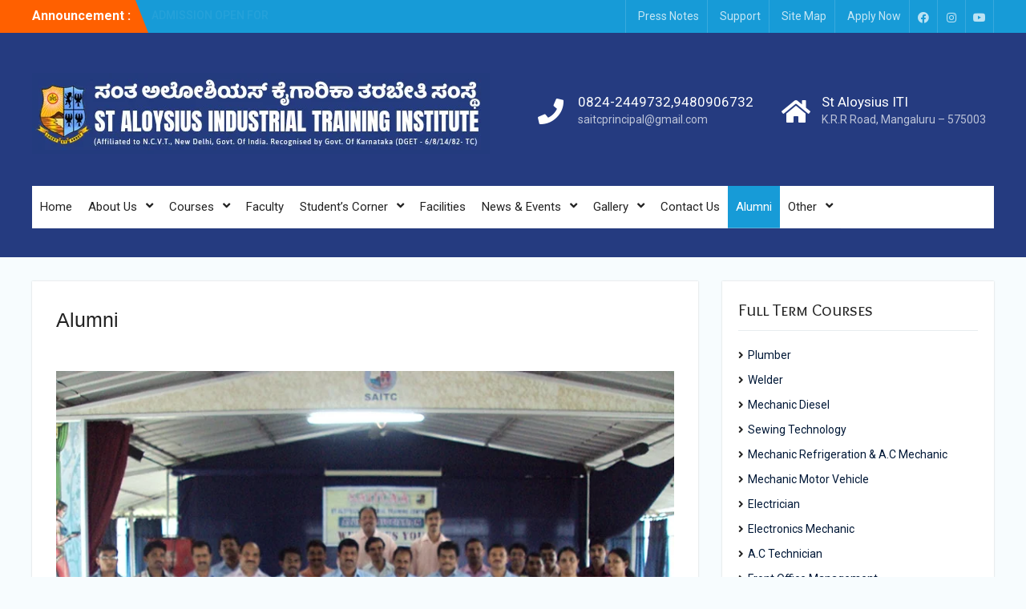

--- FILE ---
content_type: text/html; charset=UTF-8
request_url: https://staloysiusiti.org/alumni/
body_size: 20848
content:
<!DOCTYPE html> <html lang="en-US"><head>
	    <meta charset="UTF-8">
    <meta name="viewport" content="width=device-width, initial-scale=1">
    <link rel="profile" href="http://gmpg.org/xfn/11">
    <link rel="pingback" href="https://staloysiusiti.org/xmlrpc.php">
    
<meta name='robots' content='index, follow, max-image-preview:large, max-snippet:-1, max-video-preview:-1' />

	<!-- This site is optimized with the Yoast SEO plugin v21.4 - https://yoast.com/wordpress/plugins/seo/ -->
	<title>Alumni &#187;</title>
	<link rel="canonical" href="https://staloysiusiti.org/alumni/" />
	<meta property="og:locale" content="en_US" />
	<meta property="og:type" content="article" />
	<meta property="og:title" content="Alumni &#187;" />
	<meta property="og:url" content="https://staloysiusiti.org/alumni/" />
	<meta property="article:publisher" content="https://www.facebook.com/staloysiusiti/" />
	<meta property="article:modified_time" content="2022-03-30T08:15:08+00:00" />
	<meta property="og:image" content="https://staloysiusiti.org/wp-content/uploads/2022/03/library.jpg" />
	<meta property="og:image:width" content="1350" />
	<meta property="og:image:height" content="590" />
	<meta property="og:image:type" content="image/jpeg" />
	<meta name="twitter:card" content="summary_large_image" />
	<script type="application/ld+json" class="yoast-schema-graph">{"@context":"https://schema.org","@graph":[{"@type":"WebPage","@id":"https://staloysiusiti.org/alumni/","url":"https://staloysiusiti.org/alumni/","name":"Alumni &#187;","isPartOf":{"@id":"https://staloysiusiti.org/#website"},"primaryImageOfPage":{"@id":"https://staloysiusiti.org/alumni/#primaryimage"},"image":{"@id":"https://staloysiusiti.org/alumni/#primaryimage"},"thumbnailUrl":"https://staloysiusiti.org/wp-content/uploads/2022/03/library.jpg","datePublished":"2017-08-07T12:16:01+00:00","dateModified":"2022-03-30T08:15:08+00:00","breadcrumb":{"@id":"https://staloysiusiti.org/alumni/#breadcrumb"},"inLanguage":"en-US","potentialAction":[{"@type":"ReadAction","target":["https://staloysiusiti.org/alumni/"]}]},{"@type":"ImageObject","inLanguage":"en-US","@id":"https://staloysiusiti.org/alumni/#primaryimage","url":"https://staloysiusiti.org/wp-content/uploads/2022/03/library.jpg","contentUrl":"https://staloysiusiti.org/wp-content/uploads/2022/03/library.jpg","width":1350,"height":590},{"@type":"BreadcrumbList","@id":"https://staloysiusiti.org/alumni/#breadcrumb","itemListElement":[{"@type":"ListItem","position":1,"name":"Home","item":"https://staloysiusiti.org/"},{"@type":"ListItem","position":2,"name":"Alumni"}]},{"@type":"WebSite","@id":"https://staloysiusiti.org/#website","url":"https://staloysiusiti.org/","name":"","description":"","publisher":{"@id":"https://staloysiusiti.org/#organization"},"potentialAction":[{"@type":"SearchAction","target":{"@type":"EntryPoint","urlTemplate":"https://staloysiusiti.org/?s={search_term_string}"},"query-input":"required name=search_term_string"}],"inLanguage":"en-US"},{"@type":"Organization","@id":"https://staloysiusiti.org/#organization","name":"Aloysius ITI","url":"https://staloysiusiti.org/","logo":{"@type":"ImageObject","inLanguage":"en-US","@id":"https://staloysiusiti.org/#/schema/logo/image/","url":"http://staloysiusiti.org/wp-content/uploads/2017/08/Untitled-2-copy.png","contentUrl":"http://staloysiusiti.org/wp-content/uploads/2017/08/Untitled-2-copy.png","width":111,"height":91,"caption":"Aloysius ITI"},"image":{"@id":"https://staloysiusiti.org/#/schema/logo/image/"},"sameAs":["https://www.facebook.com/staloysiusiti/","https://www.instagram.com/aloysiusiti/"]}]}</script>
	<!-- / Yoast SEO plugin. -->


<link rel='dns-prefetch' href='//static.addtoany.com' />
<link rel='dns-prefetch' href='//fonts.googleapis.com' />
<link rel='dns-prefetch' href='//use.fontawesome.com' />
<link rel="alternate" type="application/rss+xml" title=" &raquo; Feed" href="https://staloysiusiti.org/feed/" />
<link rel="alternate" type="application/rss+xml" title=" &raquo; Comments Feed" href="https://staloysiusiti.org/comments/feed/" />
<script type="text/javascript">
window._wpemojiSettings = {"baseUrl":"https:\/\/s.w.org\/images\/core\/emoji\/14.0.0\/72x72\/","ext":".png","svgUrl":"https:\/\/s.w.org\/images\/core\/emoji\/14.0.0\/svg\/","svgExt":".svg","source":{"concatemoji":"https:\/\/staloysiusiti.org\/wp-includes\/js\/wp-emoji-release.min.js?ver=6.2.8"}};
/*! This file is auto-generated */
!function(e,a,t){var n,r,o,i=a.createElement("canvas"),p=i.getContext&&i.getContext("2d");function s(e,t){p.clearRect(0,0,i.width,i.height),p.fillText(e,0,0);e=i.toDataURL();return p.clearRect(0,0,i.width,i.height),p.fillText(t,0,0),e===i.toDataURL()}function c(e){var t=a.createElement("script");t.src=e,t.defer=t.type="text/javascript",a.getElementsByTagName("head")[0].appendChild(t)}for(o=Array("flag","emoji"),t.supports={everything:!0,everythingExceptFlag:!0},r=0;r<o.length;r++)t.supports[o[r]]=function(e){if(p&&p.fillText)switch(p.textBaseline="top",p.font="600 32px Arial",e){case"flag":return s("\ud83c\udff3\ufe0f\u200d\u26a7\ufe0f","\ud83c\udff3\ufe0f\u200b\u26a7\ufe0f")?!1:!s("\ud83c\uddfa\ud83c\uddf3","\ud83c\uddfa\u200b\ud83c\uddf3")&&!s("\ud83c\udff4\udb40\udc67\udb40\udc62\udb40\udc65\udb40\udc6e\udb40\udc67\udb40\udc7f","\ud83c\udff4\u200b\udb40\udc67\u200b\udb40\udc62\u200b\udb40\udc65\u200b\udb40\udc6e\u200b\udb40\udc67\u200b\udb40\udc7f");case"emoji":return!s("\ud83e\udef1\ud83c\udffb\u200d\ud83e\udef2\ud83c\udfff","\ud83e\udef1\ud83c\udffb\u200b\ud83e\udef2\ud83c\udfff")}return!1}(o[r]),t.supports.everything=t.supports.everything&&t.supports[o[r]],"flag"!==o[r]&&(t.supports.everythingExceptFlag=t.supports.everythingExceptFlag&&t.supports[o[r]]);t.supports.everythingExceptFlag=t.supports.everythingExceptFlag&&!t.supports.flag,t.DOMReady=!1,t.readyCallback=function(){t.DOMReady=!0},t.supports.everything||(n=function(){t.readyCallback()},a.addEventListener?(a.addEventListener("DOMContentLoaded",n,!1),e.addEventListener("load",n,!1)):(e.attachEvent("onload",n),a.attachEvent("onreadystatechange",function(){"complete"===a.readyState&&t.readyCallback()})),(e=t.source||{}).concatemoji?c(e.concatemoji):e.wpemoji&&e.twemoji&&(c(e.twemoji),c(e.wpemoji)))}(window,document,window._wpemojiSettings);
</script>
<style type="text/css">
img.wp-smiley,
img.emoji {
	display: inline !important;
	border: none !important;
	box-shadow: none !important;
	height: 1em !important;
	width: 1em !important;
	margin: 0 0.07em !important;
	vertical-align: -0.1em !important;
	background: none !important;
	padding: 0 !important;
}
</style>
	<link rel='stylesheet' id='pt-cv-public-style-css' href='https://staloysiusiti.org/wp-content/plugins/content-views-query-and-display-post-page/public/assets/css/cv.css?ver=2.5.0.1' type='text/css' media='all' />
<link rel='stylesheet' id='wp-block-library-css' href='https://staloysiusiti.org/wp-includes/css/dist/block-library/style.min.css?ver=6.2.8' type='text/css' media='all' />
<style id='wp-block-library-theme-inline-css' type='text/css'>
.wp-block-audio figcaption{color:#555;font-size:13px;text-align:center}.is-dark-theme .wp-block-audio figcaption{color:hsla(0,0%,100%,.65)}.wp-block-audio{margin:0 0 1em}.wp-block-code{border:1px solid #ccc;border-radius:4px;font-family:Menlo,Consolas,monaco,monospace;padding:.8em 1em}.wp-block-embed figcaption{color:#555;font-size:13px;text-align:center}.is-dark-theme .wp-block-embed figcaption{color:hsla(0,0%,100%,.65)}.wp-block-embed{margin:0 0 1em}.blocks-gallery-caption{color:#555;font-size:13px;text-align:center}.is-dark-theme .blocks-gallery-caption{color:hsla(0,0%,100%,.65)}.wp-block-image figcaption{color:#555;font-size:13px;text-align:center}.is-dark-theme .wp-block-image figcaption{color:hsla(0,0%,100%,.65)}.wp-block-image{margin:0 0 1em}.wp-block-pullquote{border-bottom:4px solid;border-top:4px solid;color:currentColor;margin-bottom:1.75em}.wp-block-pullquote cite,.wp-block-pullquote footer,.wp-block-pullquote__citation{color:currentColor;font-size:.8125em;font-style:normal;text-transform:uppercase}.wp-block-quote{border-left:.25em solid;margin:0 0 1.75em;padding-left:1em}.wp-block-quote cite,.wp-block-quote footer{color:currentColor;font-size:.8125em;font-style:normal;position:relative}.wp-block-quote.has-text-align-right{border-left:none;border-right:.25em solid;padding-left:0;padding-right:1em}.wp-block-quote.has-text-align-center{border:none;padding-left:0}.wp-block-quote.is-large,.wp-block-quote.is-style-large,.wp-block-quote.is-style-plain{border:none}.wp-block-search .wp-block-search__label{font-weight:700}.wp-block-search__button{border:1px solid #ccc;padding:.375em .625em}:where(.wp-block-group.has-background){padding:1.25em 2.375em}.wp-block-separator.has-css-opacity{opacity:.4}.wp-block-separator{border:none;border-bottom:2px solid;margin-left:auto;margin-right:auto}.wp-block-separator.has-alpha-channel-opacity{opacity:1}.wp-block-separator:not(.is-style-wide):not(.is-style-dots){width:100px}.wp-block-separator.has-background:not(.is-style-dots){border-bottom:none;height:1px}.wp-block-separator.has-background:not(.is-style-wide):not(.is-style-dots){height:2px}.wp-block-table{margin:0 0 1em}.wp-block-table td,.wp-block-table th{word-break:normal}.wp-block-table figcaption{color:#555;font-size:13px;text-align:center}.is-dark-theme .wp-block-table figcaption{color:hsla(0,0%,100%,.65)}.wp-block-video figcaption{color:#555;font-size:13px;text-align:center}.is-dark-theme .wp-block-video figcaption{color:hsla(0,0%,100%,.65)}.wp-block-video{margin:0 0 1em}.wp-block-template-part.has-background{margin-bottom:0;margin-top:0;padding:1.25em 2.375em}
</style>
<link rel='stylesheet' id='classic-theme-styles-css' href='https://staloysiusiti.org/wp-includes/css/classic-themes.min.css?ver=6.2.8' type='text/css' media='all' />
<style id='global-styles-inline-css' type='text/css'>
body{--wp--preset--color--black: #000000;--wp--preset--color--cyan-bluish-gray: #abb8c3;--wp--preset--color--white: #ffffff;--wp--preset--color--pale-pink: #f78da7;--wp--preset--color--vivid-red: #cf2e2e;--wp--preset--color--luminous-vivid-orange: #ff6900;--wp--preset--color--luminous-vivid-amber: #fcb900;--wp--preset--color--light-green-cyan: #7bdcb5;--wp--preset--color--vivid-green-cyan: #00d084;--wp--preset--color--pale-cyan-blue: #8ed1fc;--wp--preset--color--vivid-cyan-blue: #0693e3;--wp--preset--color--vivid-purple: #9b51e0;--wp--preset--gradient--vivid-cyan-blue-to-vivid-purple: linear-gradient(135deg,rgba(6,147,227,1) 0%,rgb(155,81,224) 100%);--wp--preset--gradient--light-green-cyan-to-vivid-green-cyan: linear-gradient(135deg,rgb(122,220,180) 0%,rgb(0,208,130) 100%);--wp--preset--gradient--luminous-vivid-amber-to-luminous-vivid-orange: linear-gradient(135deg,rgba(252,185,0,1) 0%,rgba(255,105,0,1) 100%);--wp--preset--gradient--luminous-vivid-orange-to-vivid-red: linear-gradient(135deg,rgba(255,105,0,1) 0%,rgb(207,46,46) 100%);--wp--preset--gradient--very-light-gray-to-cyan-bluish-gray: linear-gradient(135deg,rgb(238,238,238) 0%,rgb(169,184,195) 100%);--wp--preset--gradient--cool-to-warm-spectrum: linear-gradient(135deg,rgb(74,234,220) 0%,rgb(151,120,209) 20%,rgb(207,42,186) 40%,rgb(238,44,130) 60%,rgb(251,105,98) 80%,rgb(254,248,76) 100%);--wp--preset--gradient--blush-light-purple: linear-gradient(135deg,rgb(255,206,236) 0%,rgb(152,150,240) 100%);--wp--preset--gradient--blush-bordeaux: linear-gradient(135deg,rgb(254,205,165) 0%,rgb(254,45,45) 50%,rgb(107,0,62) 100%);--wp--preset--gradient--luminous-dusk: linear-gradient(135deg,rgb(255,203,112) 0%,rgb(199,81,192) 50%,rgb(65,88,208) 100%);--wp--preset--gradient--pale-ocean: linear-gradient(135deg,rgb(255,245,203) 0%,rgb(182,227,212) 50%,rgb(51,167,181) 100%);--wp--preset--gradient--electric-grass: linear-gradient(135deg,rgb(202,248,128) 0%,rgb(113,206,126) 100%);--wp--preset--gradient--midnight: linear-gradient(135deg,rgb(2,3,129) 0%,rgb(40,116,252) 100%);--wp--preset--duotone--dark-grayscale: url('#wp-duotone-dark-grayscale');--wp--preset--duotone--grayscale: url('#wp-duotone-grayscale');--wp--preset--duotone--purple-yellow: url('#wp-duotone-purple-yellow');--wp--preset--duotone--blue-red: url('#wp-duotone-blue-red');--wp--preset--duotone--midnight: url('#wp-duotone-midnight');--wp--preset--duotone--magenta-yellow: url('#wp-duotone-magenta-yellow');--wp--preset--duotone--purple-green: url('#wp-duotone-purple-green');--wp--preset--duotone--blue-orange: url('#wp-duotone-blue-orange');--wp--preset--font-size--small: 13px;--wp--preset--font-size--medium: 20px;--wp--preset--font-size--large: 36px;--wp--preset--font-size--x-large: 42px;--wp--preset--spacing--20: 0.44rem;--wp--preset--spacing--30: 0.67rem;--wp--preset--spacing--40: 1rem;--wp--preset--spacing--50: 1.5rem;--wp--preset--spacing--60: 2.25rem;--wp--preset--spacing--70: 3.38rem;--wp--preset--spacing--80: 5.06rem;--wp--preset--shadow--natural: 6px 6px 9px rgba(0, 0, 0, 0.2);--wp--preset--shadow--deep: 12px 12px 50px rgba(0, 0, 0, 0.4);--wp--preset--shadow--sharp: 6px 6px 0px rgba(0, 0, 0, 0.2);--wp--preset--shadow--outlined: 6px 6px 0px -3px rgba(255, 255, 255, 1), 6px 6px rgba(0, 0, 0, 1);--wp--preset--shadow--crisp: 6px 6px 0px rgba(0, 0, 0, 1);}:where(.is-layout-flex){gap: 0.5em;}body .is-layout-flow > .alignleft{float: left;margin-inline-start: 0;margin-inline-end: 2em;}body .is-layout-flow > .alignright{float: right;margin-inline-start: 2em;margin-inline-end: 0;}body .is-layout-flow > .aligncenter{margin-left: auto !important;margin-right: auto !important;}body .is-layout-constrained > .alignleft{float: left;margin-inline-start: 0;margin-inline-end: 2em;}body .is-layout-constrained > .alignright{float: right;margin-inline-start: 2em;margin-inline-end: 0;}body .is-layout-constrained > .aligncenter{margin-left: auto !important;margin-right: auto !important;}body .is-layout-constrained > :where(:not(.alignleft):not(.alignright):not(.alignfull)){max-width: var(--wp--style--global--content-size);margin-left: auto !important;margin-right: auto !important;}body .is-layout-constrained > .alignwide{max-width: var(--wp--style--global--wide-size);}body .is-layout-flex{display: flex;}body .is-layout-flex{flex-wrap: wrap;align-items: center;}body .is-layout-flex > *{margin: 0;}:where(.wp-block-columns.is-layout-flex){gap: 2em;}.has-black-color{color: var(--wp--preset--color--black) !important;}.has-cyan-bluish-gray-color{color: var(--wp--preset--color--cyan-bluish-gray) !important;}.has-white-color{color: var(--wp--preset--color--white) !important;}.has-pale-pink-color{color: var(--wp--preset--color--pale-pink) !important;}.has-vivid-red-color{color: var(--wp--preset--color--vivid-red) !important;}.has-luminous-vivid-orange-color{color: var(--wp--preset--color--luminous-vivid-orange) !important;}.has-luminous-vivid-amber-color{color: var(--wp--preset--color--luminous-vivid-amber) !important;}.has-light-green-cyan-color{color: var(--wp--preset--color--light-green-cyan) !important;}.has-vivid-green-cyan-color{color: var(--wp--preset--color--vivid-green-cyan) !important;}.has-pale-cyan-blue-color{color: var(--wp--preset--color--pale-cyan-blue) !important;}.has-vivid-cyan-blue-color{color: var(--wp--preset--color--vivid-cyan-blue) !important;}.has-vivid-purple-color{color: var(--wp--preset--color--vivid-purple) !important;}.has-black-background-color{background-color: var(--wp--preset--color--black) !important;}.has-cyan-bluish-gray-background-color{background-color: var(--wp--preset--color--cyan-bluish-gray) !important;}.has-white-background-color{background-color: var(--wp--preset--color--white) !important;}.has-pale-pink-background-color{background-color: var(--wp--preset--color--pale-pink) !important;}.has-vivid-red-background-color{background-color: var(--wp--preset--color--vivid-red) !important;}.has-luminous-vivid-orange-background-color{background-color: var(--wp--preset--color--luminous-vivid-orange) !important;}.has-luminous-vivid-amber-background-color{background-color: var(--wp--preset--color--luminous-vivid-amber) !important;}.has-light-green-cyan-background-color{background-color: var(--wp--preset--color--light-green-cyan) !important;}.has-vivid-green-cyan-background-color{background-color: var(--wp--preset--color--vivid-green-cyan) !important;}.has-pale-cyan-blue-background-color{background-color: var(--wp--preset--color--pale-cyan-blue) !important;}.has-vivid-cyan-blue-background-color{background-color: var(--wp--preset--color--vivid-cyan-blue) !important;}.has-vivid-purple-background-color{background-color: var(--wp--preset--color--vivid-purple) !important;}.has-black-border-color{border-color: var(--wp--preset--color--black) !important;}.has-cyan-bluish-gray-border-color{border-color: var(--wp--preset--color--cyan-bluish-gray) !important;}.has-white-border-color{border-color: var(--wp--preset--color--white) !important;}.has-pale-pink-border-color{border-color: var(--wp--preset--color--pale-pink) !important;}.has-vivid-red-border-color{border-color: var(--wp--preset--color--vivid-red) !important;}.has-luminous-vivid-orange-border-color{border-color: var(--wp--preset--color--luminous-vivid-orange) !important;}.has-luminous-vivid-amber-border-color{border-color: var(--wp--preset--color--luminous-vivid-amber) !important;}.has-light-green-cyan-border-color{border-color: var(--wp--preset--color--light-green-cyan) !important;}.has-vivid-green-cyan-border-color{border-color: var(--wp--preset--color--vivid-green-cyan) !important;}.has-pale-cyan-blue-border-color{border-color: var(--wp--preset--color--pale-cyan-blue) !important;}.has-vivid-cyan-blue-border-color{border-color: var(--wp--preset--color--vivid-cyan-blue) !important;}.has-vivid-purple-border-color{border-color: var(--wp--preset--color--vivid-purple) !important;}.has-vivid-cyan-blue-to-vivid-purple-gradient-background{background: var(--wp--preset--gradient--vivid-cyan-blue-to-vivid-purple) !important;}.has-light-green-cyan-to-vivid-green-cyan-gradient-background{background: var(--wp--preset--gradient--light-green-cyan-to-vivid-green-cyan) !important;}.has-luminous-vivid-amber-to-luminous-vivid-orange-gradient-background{background: var(--wp--preset--gradient--luminous-vivid-amber-to-luminous-vivid-orange) !important;}.has-luminous-vivid-orange-to-vivid-red-gradient-background{background: var(--wp--preset--gradient--luminous-vivid-orange-to-vivid-red) !important;}.has-very-light-gray-to-cyan-bluish-gray-gradient-background{background: var(--wp--preset--gradient--very-light-gray-to-cyan-bluish-gray) !important;}.has-cool-to-warm-spectrum-gradient-background{background: var(--wp--preset--gradient--cool-to-warm-spectrum) !important;}.has-blush-light-purple-gradient-background{background: var(--wp--preset--gradient--blush-light-purple) !important;}.has-blush-bordeaux-gradient-background{background: var(--wp--preset--gradient--blush-bordeaux) !important;}.has-luminous-dusk-gradient-background{background: var(--wp--preset--gradient--luminous-dusk) !important;}.has-pale-ocean-gradient-background{background: var(--wp--preset--gradient--pale-ocean) !important;}.has-electric-grass-gradient-background{background: var(--wp--preset--gradient--electric-grass) !important;}.has-midnight-gradient-background{background: var(--wp--preset--gradient--midnight) !important;}.has-small-font-size{font-size: var(--wp--preset--font-size--small) !important;}.has-medium-font-size{font-size: var(--wp--preset--font-size--medium) !important;}.has-large-font-size{font-size: var(--wp--preset--font-size--large) !important;}.has-x-large-font-size{font-size: var(--wp--preset--font-size--x-large) !important;}
.wp-block-navigation a:where(:not(.wp-element-button)){color: inherit;}
:where(.wp-block-columns.is-layout-flex){gap: 2em;}
.wp-block-pullquote{font-size: 1.5em;line-height: 1.6;}
</style>
<link rel='stylesheet' id='contact-form-7-css' href='https://staloysiusiti.org/wp-content/plugins/contact-form-7/includes/css/styles.css?ver=5.7.6' type='text/css' media='all' />
<link rel='stylesheet' id='wp_html5video_css-css' href='https://staloysiusiti.org/wp-content/plugins/html5-videogallery-plus-player/assets/css/video-js.css?ver=2.7' type='text/css' media='all' />
<link rel='stylesheet' id='wp_html5video_colcss-css' href='https://staloysiusiti.org/wp-content/plugins/html5-videogallery-plus-player/assets/css/video-style.css?ver=2.7' type='text/css' media='all' />
<link rel='stylesheet' id='wpos-magnific-popup-style-css' href='https://staloysiusiti.org/wp-content/plugins/html5-videogallery-plus-player/assets/css/magnific-popup.css?ver=2.7' type='text/css' media='all' />
<link rel='stylesheet' id='bwg_fonts-css' href='https://staloysiusiti.org/wp-content/plugins/photo-gallery/css/bwg-fonts/fonts.css?ver=0.0.1' type='text/css' media='all' />
<link rel='stylesheet' id='sumoselect-css' href='https://staloysiusiti.org/wp-content/plugins/photo-gallery/css/sumoselect.min.css?ver=3.4.6' type='text/css' media='all' />
<link rel='stylesheet' id='mCustomScrollbar-css' href='https://staloysiusiti.org/wp-content/plugins/photo-gallery/css/jquery.mCustomScrollbar.min.css?ver=3.1.5' type='text/css' media='all' />
<link rel='stylesheet' id='bwg_googlefonts-css' href='https://fonts.googleapis.com/css?family=Ubuntu&#038;subset=greek,latin,greek-ext,vietnamese,cyrillic-ext,latin-ext,cyrillic' type='text/css' media='all' />
<link rel='stylesheet' id='bwg_frontend-css' href='https://staloysiusiti.org/wp-content/plugins/photo-gallery/css/styles.min.css?ver=1.8.14' type='text/css' media='all' />
<link rel='stylesheet' id='university-hub-font-awesome-css' href='https://staloysiusiti.org/wp-content/themes/university-hub/third-party/font-awesome/css/font-awesome.min.css?ver=4.7.0' type='text/css' media='all' />
<link rel='stylesheet' id='university-hub-google-fonts-css' href='https://fonts.googleapis.com/css?family=Roboto%3A300%2C400%2C500%2C700%2C900%2C300italic%2C400italic%2C500italic%2C700italic%2C900italic&#038;subset=latin%2Clatin-ext' type='text/css' media='all' />
<link rel='stylesheet' id='university-hub-style-css' href='https://staloysiusiti.org/wp-content/themes/university-hub/style.css?ver=2.0.1' type='text/css' media='all' />
<link rel='stylesheet' id='popup-maker-site-css' href='https://staloysiusiti.org/wp-content/plugins/popup-maker/assets/css/pum-site.min.css?ver=1.18.1' type='text/css' media='all' />
<style id='popup-maker-site-inline-css' type='text/css'>
/* Popup Google Fonts */
@import url('//fonts.googleapis.com/css?family=Montserrat|Acme');

/* Popup Theme 2636: Content Only - For use with page builders or block editor */
.pum-theme-2636, .pum-theme-content-only { background-color: rgba( 0, 0, 0, 0.70 ) } 
.pum-theme-2636 .pum-container, .pum-theme-content-only .pum-container { padding: 0px; border-radius: 0px; border: 1px none #000000; box-shadow: 0px 0px 0px 0px rgba( 2, 2, 2, 0.00 ) } 
.pum-theme-2636 .pum-title, .pum-theme-content-only .pum-title { color: #000000; text-align: left; text-shadow: 0px 0px 0px rgba( 2, 2, 2, 0.23 ); font-family: inherit; font-weight: 400; font-size: 32px; line-height: 36px } 
.pum-theme-2636 .pum-content, .pum-theme-content-only .pum-content { color: #8c8c8c; font-family: inherit; font-weight: 400 } 
.pum-theme-2636 .pum-content + .pum-close, .pum-theme-content-only .pum-content + .pum-close { position: absolute; height: 18px; width: 18px; left: auto; right: 7px; bottom: auto; top: 7px; padding: 0px; color: #000000; font-family: inherit; font-weight: 700; font-size: 20px; line-height: 20px; border: 1px none #ffffff; border-radius: 15px; box-shadow: 0px 0px 0px 0px rgba( 2, 2, 2, 0.00 ); text-shadow: 0px 0px 0px rgba( 0, 0, 0, 0.00 ); background-color: rgba( 255, 255, 255, 0.00 ) } 

/* Popup Theme 2597: Floating Bar - Soft Blue */
.pum-theme-2597, .pum-theme-floating-bar { background-color: rgba( 255, 255, 255, 0.00 ) } 
.pum-theme-2597 .pum-container, .pum-theme-floating-bar .pum-container { padding: 8px; border-radius: 0px; border: 1px none #000000; box-shadow: 1px 1px 3px 0px rgba( 2, 2, 2, 0.23 ); background-color: rgba( 238, 246, 252, 1.00 ) } 
.pum-theme-2597 .pum-title, .pum-theme-floating-bar .pum-title { color: #505050; text-align: left; text-shadow: 0px 0px 0px rgba( 2, 2, 2, 0.23 ); font-family: inherit; font-weight: 400; font-size: 32px; line-height: 36px } 
.pum-theme-2597 .pum-content, .pum-theme-floating-bar .pum-content { color: #505050; font-family: inherit; font-weight: 400 } 
.pum-theme-2597 .pum-content + .pum-close, .pum-theme-floating-bar .pum-content + .pum-close { position: absolute; height: 18px; width: 18px; left: auto; right: 5px; bottom: auto; top: 50%; padding: 0px; color: #505050; font-family: Sans-Serif; font-weight: 700; font-size: 15px; line-height: 18px; border: 1px solid #505050; border-radius: 15px; box-shadow: 0px 0px 0px 0px rgba( 2, 2, 2, 0.00 ); text-shadow: 0px 0px 0px rgba( 0, 0, 0, 0.00 ); background-color: rgba( 255, 255, 255, 0.00 ); transform: translate(0, -50%) } 

/* Popup Theme 1000: Light Box */
.pum-theme-1000, .pum-theme-lightbox { background-color: rgba( 0, 0, 0, 0.60 ) } 
.pum-theme-1000 .pum-container, .pum-theme-lightbox .pum-container { padding: 18px; border-radius: 3px; border: 8px solid #000000; box-shadow: 0px 0px 30px 0px rgba( 2, 2, 2, 1.00 ); background-color: rgba( 255, 255, 255, 1.00 ) } 
.pum-theme-1000 .pum-title, .pum-theme-lightbox .pum-title { color: #000000; text-align: left; text-shadow: 0px 0px 0px rgba( 2, 2, 2, 0.23 ); font-family: inherit; font-size: 32px; line-height: 36px } 
.pum-theme-1000 .pum-content, .pum-theme-lightbox .pum-content { color: #000000; font-family: inherit } 
.pum-theme-1000 .pum-content + .pum-close, .pum-theme-lightbox .pum-content + .pum-close { position: absolute; height: 30px; width: 30px; left: auto; right: -24px; bottom: auto; top: -24px; padding: 0px; color: #ffffff; font-family: inherit; font-size: 24px; line-height: 26px; border: 2px solid #ffffff; border-radius: 30px; box-shadow: 0px 0px 15px 1px rgba( 2, 2, 2, 0.75 ); text-shadow: 0px 0px 0px rgba( 0, 0, 0, 0.23 ); background-color: rgba( 0, 0, 0, 1.00 ) } 

/* Popup Theme 1001: Enterprise Blue */
.pum-theme-1001, .pum-theme-enterprise-blue { background-color: rgba( 0, 0, 0, 0.70 ) } 
.pum-theme-1001 .pum-container, .pum-theme-enterprise-blue .pum-container { padding: 28px; border-radius: 5px; border: 1px none #000000; box-shadow: 0px 10px 25px 4px rgba( 2, 2, 2, 0.50 ); background-color: rgba( 255, 255, 255, 1.00 ) } 
.pum-theme-1001 .pum-title, .pum-theme-enterprise-blue .pum-title { color: #315b7c; text-align: left; text-shadow: 0px 0px 0px rgba( 2, 2, 2, 0.23 ); font-family: inherit; font-size: 34px; line-height: 36px } 
.pum-theme-1001 .pum-content, .pum-theme-enterprise-blue .pum-content { color: #2d2d2d; font-family: inherit } 
.pum-theme-1001 .pum-content + .pum-close, .pum-theme-enterprise-blue .pum-content + .pum-close { position: absolute; height: 28px; width: 28px; left: auto; right: 8px; bottom: auto; top: 8px; padding: 4px; color: #ffffff; font-family: inherit; font-size: 20px; line-height: 20px; border: 1px none #ffffff; border-radius: 42px; box-shadow: 0px 0px 0px 0px rgba( 2, 2, 2, 0.23 ); text-shadow: 0px 0px 0px rgba( 0, 0, 0, 0.23 ); background-color: rgba( 49, 91, 124, 1.00 ) } 

/* Popup Theme 1002: Hello Box */
.pum-theme-1002, .pum-theme-hello-box { background-color: rgba( 0, 0, 0, 0.75 ) } 
.pum-theme-1002 .pum-container, .pum-theme-hello-box .pum-container { padding: 30px; border-radius: 80px; border: 14px solid #81d742; box-shadow: 0px 0px 0px 0px rgba( 2, 2, 2, 0.00 ); background-color: rgba( 255, 255, 255, 1.00 ) } 
.pum-theme-1002 .pum-title, .pum-theme-hello-box .pum-title { color: #2d2d2d; text-align: left; text-shadow: 0px 0px 0px rgba( 2, 2, 2, 0.23 ); font-family: Montserrat; font-size: 32px; line-height: 36px } 
.pum-theme-1002 .pum-content, .pum-theme-hello-box .pum-content { color: #2d2d2d; font-family: inherit } 
.pum-theme-1002 .pum-content + .pum-close, .pum-theme-hello-box .pum-content + .pum-close { position: absolute; height: auto; width: auto; left: auto; right: -30px; bottom: auto; top: -30px; padding: 0px; color: #2d2d2d; font-family: inherit; font-size: 32px; line-height: 28px; border: 1px none #ffffff; border-radius: 28px; box-shadow: 0px 0px 0px 0px rgba( 2, 2, 2, 0.23 ); text-shadow: 0px 0px 0px rgba( 0, 0, 0, 0.23 ); background-color: rgba( 255, 255, 255, 1.00 ) } 

/* Popup Theme 1003: Cutting Edge */
.pum-theme-1003, .pum-theme-cutting-edge { background-color: rgba( 0, 0, 0, 0.50 ) } 
.pum-theme-1003 .pum-container, .pum-theme-cutting-edge .pum-container { padding: 18px; border-radius: 0px; border: 1px none #000000; box-shadow: 0px 10px 25px 0px rgba( 2, 2, 2, 0.50 ); background-color: rgba( 30, 115, 190, 1.00 ) } 
.pum-theme-1003 .pum-title, .pum-theme-cutting-edge .pum-title { color: #ffffff; text-align: left; text-shadow: 0px 0px 0px rgba( 2, 2, 2, 0.23 ); font-family: Sans-Serif; font-size: 26px; line-height: 28px } 
.pum-theme-1003 .pum-content, .pum-theme-cutting-edge .pum-content { color: #ffffff; font-family: inherit } 
.pum-theme-1003 .pum-content + .pum-close, .pum-theme-cutting-edge .pum-content + .pum-close { position: absolute; height: 24px; width: 24px; left: auto; right: 0px; bottom: auto; top: 0px; padding: 0px; color: #1e73be; font-family: inherit; font-size: 32px; line-height: 24px; border: 1px none #ffffff; border-radius: 0px; box-shadow: -1px 1px 1px 0px rgba( 2, 2, 2, 0.10 ); text-shadow: -1px 1px 1px rgba( 0, 0, 0, 0.10 ); background-color: rgba( 238, 238, 34, 1.00 ) } 

/* Popup Theme 1004: Framed Border */
.pum-theme-1004, .pum-theme-framed-border { background-color: rgba( 255, 255, 255, 0.50 ) } 
.pum-theme-1004 .pum-container, .pum-theme-framed-border .pum-container { padding: 18px; border-radius: 0px; border: 20px outset #dd3333; box-shadow: 1px 1px 3px 0px rgba( 2, 2, 2, 0.97 ) inset; background-color: rgba( 255, 251, 239, 1.00 ) } 
.pum-theme-1004 .pum-title, .pum-theme-framed-border .pum-title { color: #000000; text-align: left; text-shadow: 0px 0px 0px rgba( 2, 2, 2, 0.23 ); font-family: inherit; font-size: 32px; line-height: 36px } 
.pum-theme-1004 .pum-content, .pum-theme-framed-border .pum-content { color: #2d2d2d; font-family: inherit } 
.pum-theme-1004 .pum-content + .pum-close, .pum-theme-framed-border .pum-content + .pum-close { position: absolute; height: 20px; width: 20px; left: auto; right: -20px; bottom: auto; top: -20px; padding: 0px; color: #ffffff; font-family: Acme; font-size: 20px; line-height: 20px; border: 1px none #ffffff; border-radius: 0px; box-shadow: 0px 0px 0px 0px rgba( 2, 2, 2, 0.23 ); text-shadow: 0px 0px 0px rgba( 0, 0, 0, 0.23 ); background-color: rgba( 0, 0, 0, 0.55 ) } 

/* Popup Theme 999: Default Theme */
.pum-theme-999, .pum-theme-default-theme { background-color: rgba( 255, 255, 255, 1.00 ) } 
.pum-theme-999 .pum-container, .pum-theme-default-theme .pum-container { padding: 18px; border-radius: 0px; border: 1px none #000000; box-shadow: 1px 1px 3px 0px rgba( 2, 2, 2, 0.23 ); background-color: rgba( 249, 249, 249, 1.00 ) } 
.pum-theme-999 .pum-title, .pum-theme-default-theme .pum-title { color: #000000; text-align: left; text-shadow: 0px 0px 0px rgba( 2, 2, 2, 0.23 ); font-family: inherit; font-weight: inherit; font-size: 32px; font-style: normal; line-height: 36px } 
.pum-theme-999 .pum-content, .pum-theme-default-theme .pum-content { color: #8c8c8c; font-family: inherit; font-weight: inherit; font-style: normal } 
.pum-theme-999 .pum-content + .pum-close, .pum-theme-default-theme .pum-content + .pum-close { position: absolute; height: auto; width: auto; left: auto; right: 0px; bottom: auto; top: 0px; padding: 8px; color: #ffffff; font-family: inherit; font-weight: inherit; font-size: 12px; font-style: normal; line-height: 14px; border: 1px none #ffffff; border-radius: 0px; box-shadow: 0px 0px 0px 0px rgba( 2, 2, 2, 0.23 ); text-shadow: 0px 0px 0px rgba( 0, 0, 0, 0.23 ); background-color: rgba( 0, 183, 205, 1.00 ) } 

#pum-3217 {z-index: 1999999999}

</style>
<link rel='stylesheet' id='bfa-font-awesome-css' href='https://use.fontawesome.com/releases/v5.15.4/css/all.css?ver=2.0.3' type='text/css' media='all' />
<link rel='stylesheet' id='bfa-font-awesome-v4-shim-css' href='https://use.fontawesome.com/releases/v5.15.4/css/v4-shims.css?ver=2.0.3' type='text/css' media='all' />
<style id='bfa-font-awesome-v4-shim-inline-css' type='text/css'>

			@font-face {
				font-family: 'FontAwesome';
				src: url('https://use.fontawesome.com/releases/v5.15.4/webfonts/fa-brands-400.eot'),
				url('https://use.fontawesome.com/releases/v5.15.4/webfonts/fa-brands-400.eot?#iefix') format('embedded-opentype'),
				url('https://use.fontawesome.com/releases/v5.15.4/webfonts/fa-brands-400.woff2') format('woff2'),
				url('https://use.fontawesome.com/releases/v5.15.4/webfonts/fa-brands-400.woff') format('woff'),
				url('https://use.fontawesome.com/releases/v5.15.4/webfonts/fa-brands-400.ttf') format('truetype'),
				url('https://use.fontawesome.com/releases/v5.15.4/webfonts/fa-brands-400.svg#fontawesome') format('svg');
			}

			@font-face {
				font-family: 'FontAwesome';
				src: url('https://use.fontawesome.com/releases/v5.15.4/webfonts/fa-solid-900.eot'),
				url('https://use.fontawesome.com/releases/v5.15.4/webfonts/fa-solid-900.eot?#iefix') format('embedded-opentype'),
				url('https://use.fontawesome.com/releases/v5.15.4/webfonts/fa-solid-900.woff2') format('woff2'),
				url('https://use.fontawesome.com/releases/v5.15.4/webfonts/fa-solid-900.woff') format('woff'),
				url('https://use.fontawesome.com/releases/v5.15.4/webfonts/fa-solid-900.ttf') format('truetype'),
				url('https://use.fontawesome.com/releases/v5.15.4/webfonts/fa-solid-900.svg#fontawesome') format('svg');
			}

			@font-face {
				font-family: 'FontAwesome';
				src: url('https://use.fontawesome.com/releases/v5.15.4/webfonts/fa-regular-400.eot'),
				url('https://use.fontawesome.com/releases/v5.15.4/webfonts/fa-regular-400.eot?#iefix') format('embedded-opentype'),
				url('https://use.fontawesome.com/releases/v5.15.4/webfonts/fa-regular-400.woff2') format('woff2'),
				url('https://use.fontawesome.com/releases/v5.15.4/webfonts/fa-regular-400.woff') format('woff'),
				url('https://use.fontawesome.com/releases/v5.15.4/webfonts/fa-regular-400.ttf') format('truetype'),
				url('https://use.fontawesome.com/releases/v5.15.4/webfonts/fa-regular-400.svg#fontawesome') format('svg');
				unicode-range: U+F004-F005,U+F007,U+F017,U+F022,U+F024,U+F02E,U+F03E,U+F044,U+F057-F059,U+F06E,U+F070,U+F075,U+F07B-F07C,U+F080,U+F086,U+F089,U+F094,U+F09D,U+F0A0,U+F0A4-F0A7,U+F0C5,U+F0C7-F0C8,U+F0E0,U+F0EB,U+F0F3,U+F0F8,U+F0FE,U+F111,U+F118-F11A,U+F11C,U+F133,U+F144,U+F146,U+F14A,U+F14D-F14E,U+F150-F152,U+F15B-F15C,U+F164-F165,U+F185-F186,U+F191-F192,U+F1AD,U+F1C1-F1C9,U+F1CD,U+F1D8,U+F1E3,U+F1EA,U+F1F6,U+F1F9,U+F20A,U+F247-F249,U+F24D,U+F254-F25B,U+F25D,U+F267,U+F271-F274,U+F279,U+F28B,U+F28D,U+F2B5-F2B6,U+F2B9,U+F2BB,U+F2BD,U+F2C1-F2C2,U+F2D0,U+F2D2,U+F2DC,U+F2ED,U+F328,U+F358-F35B,U+F3A5,U+F3D1,U+F410,U+F4AD;
			}
		
</style>
<link rel='stylesheet' id='addtoany-css' href='https://staloysiusiti.org/wp-content/plugins/add-to-any/addtoany.min.css?ver=1.16' type='text/css' media='all' />
<script type='text/javascript' id='addtoany-core-js-before'>
window.a2a_config=window.a2a_config||{};a2a_config.callbacks=[];a2a_config.overlays=[];a2a_config.templates={};
</script>
<script type='text/javascript' async src='https://static.addtoany.com/menu/page.js' id='addtoany-core-js'></script>
<script type='text/javascript' src='https://staloysiusiti.org/wp-includes/js/jquery/jquery.min.js?ver=3.6.4' id='jquery-core-js'></script>
<script type='text/javascript' src='https://staloysiusiti.org/wp-includes/js/jquery/jquery-migrate.min.js?ver=3.4.0' id='jquery-migrate-js'></script>
<script type='text/javascript' async src='https://staloysiusiti.org/wp-content/plugins/add-to-any/addtoany.min.js?ver=1.1' id='addtoany-jquery-js'></script>
<script type='text/javascript' src='https://staloysiusiti.org/wp-content/plugins/flowpaper-lite-pdf-flipbook/assets/lity/lity.min.js' id='lity-js-js'></script>
<script type='text/javascript' src='https://staloysiusiti.org/wp-content/plugins/photo-gallery/js/jquery.lazy.min.js?ver=1.8.14' id='bwg_lazyload-js'></script>
<script type='text/javascript' src='https://staloysiusiti.org/wp-content/plugins/photo-gallery/js/jquery.sumoselect.min.js?ver=3.4.6' id='sumoselect-js'></script>
<script type='text/javascript' src='https://staloysiusiti.org/wp-content/plugins/photo-gallery/js/tocca.min.js?ver=2.0.9' id='bwg_mobile-js'></script>
<script type='text/javascript' src='https://staloysiusiti.org/wp-content/plugins/photo-gallery/js/jquery.mCustomScrollbar.concat.min.js?ver=3.1.5' id='mCustomScrollbar-js'></script>
<script type='text/javascript' src='https://staloysiusiti.org/wp-content/plugins/photo-gallery/js/jquery.fullscreen.min.js?ver=0.6.0' id='jquery-fullscreen-js'></script>
<script type='text/javascript' id='bwg_frontend-js-extra'>
/* <![CDATA[ */
var bwg_objectsL10n = {"bwg_field_required":"field is required.","bwg_mail_validation":"This is not a valid email address.","bwg_search_result":"There are no images matching your search.","bwg_select_tag":"Select Tag","bwg_order_by":"Order By","bwg_search":"Search","bwg_show_ecommerce":"Show Ecommerce","bwg_hide_ecommerce":"Hide Ecommerce","bwg_show_comments":"Show Comments","bwg_hide_comments":"Hide Comments","bwg_restore":"Restore","bwg_maximize":"Maximize","bwg_fullscreen":"Fullscreen","bwg_exit_fullscreen":"Exit Fullscreen","bwg_search_tag":"SEARCH...","bwg_tag_no_match":"No tags found","bwg_all_tags_selected":"All tags selected","bwg_tags_selected":"tags selected","play":"Play","pause":"Pause","is_pro":"","bwg_play":"Play","bwg_pause":"Pause","bwg_hide_info":"Hide info","bwg_show_info":"Show info","bwg_hide_rating":"Hide rating","bwg_show_rating":"Show rating","ok":"Ok","cancel":"Cancel","select_all":"Select all","lazy_load":"1","lazy_loader":"https:\/\/staloysiusiti.org\/wp-content\/plugins\/photo-gallery\/images\/ajax_loader.png","front_ajax":"0","bwg_tag_see_all":"see all tags","bwg_tag_see_less":"see less tags"};
/* ]]> */
</script>
<script type='text/javascript' src='https://staloysiusiti.org/wp-content/plugins/photo-gallery/js/scripts.min.js?ver=1.8.14' id='bwg_frontend-js'></script>
<link rel="https://api.w.org/" href="https://staloysiusiti.org/wp-json/" /><link rel="alternate" type="application/json" href="https://staloysiusiti.org/wp-json/wp/v2/pages/19" /><link rel="EditURI" type="application/rsd+xml" title="RSD" href="https://staloysiusiti.org/xmlrpc.php?rsd" />
<link rel="wlwmanifest" type="application/wlwmanifest+xml" href="https://staloysiusiti.org/wp-includes/wlwmanifest.xml" />
<meta name="generator" content="WordPress 6.2.8" />
<link rel='shortlink' href='https://staloysiusiti.org/?p=19' />
<link rel="alternate" type="application/json+oembed" href="https://staloysiusiti.org/wp-json/oembed/1.0/embed?url=https%3A%2F%2Fstaloysiusiti.org%2Falumni%2F" />
<link rel="alternate" type="text/xml+oembed" href="https://staloysiusiti.org/wp-json/oembed/1.0/embed?url=https%3A%2F%2Fstaloysiusiti.org%2Falumni%2F&#038;format=xml" />
	<link rel="preconnect" href="https://fonts.googleapis.com">
	<link rel="preconnect" href="https://fonts.gstatic.com">
	<link href='https://fonts.googleapis.com/css2?display=swap&family=Alegreya+SC&family=Overlock+SC&family=Overlock' rel='stylesheet'>          <style>
          .has-post-thumbnail img.wp-post-image, 
          .attachment-twentyseventeen-featured-image.wp-post-image { display: none !important; }          
          </style><script type="text/javascript" src="//staloysiusiti.org/?wordfence_syncAttackData=1768695462.546" async></script>        <script>

      window.OneSignal = window.OneSignal || [];

      OneSignal.push( function() {
        OneSignal.SERVICE_WORKER_UPDATER_PATH = "OneSignalSDKUpdaterWorker.js.php";
                      OneSignal.SERVICE_WORKER_PATH = "OneSignalSDKWorker.js.php";
                      OneSignal.SERVICE_WORKER_PARAM = { scope: "/" };
        OneSignal.setDefaultNotificationUrl("https://staloysiusiti.org");
        var oneSignal_options = {};
        window._oneSignalInitOptions = oneSignal_options;

        oneSignal_options['wordpress'] = true;
oneSignal_options['appId'] = 'bf72060c-3192-44a4-8406-e51b9c7a0f0f';
oneSignal_options['allowLocalhostAsSecureOrigin'] = true;
oneSignal_options['httpPermissionRequest'] = { };
oneSignal_options['httpPermissionRequest']['enable'] = true;
oneSignal_options['welcomeNotification'] = { };
oneSignal_options['welcomeNotification']['title'] = "";
oneSignal_options['welcomeNotification']['message'] = "";
oneSignal_options['subdomainName'] = "https://staloysiusiti.os.tc";
oneSignal_options['promptOptions'] = { };
oneSignal_options['notifyButton'] = { };
oneSignal_options['notifyButton']['enable'] = true;
oneSignal_options['notifyButton']['position'] = 'bottom-right';
oneSignal_options['notifyButton']['theme'] = 'default';
oneSignal_options['notifyButton']['size'] = 'medium';
oneSignal_options['notifyButton']['showCredit'] = true;
oneSignal_options['notifyButton']['text'] = {};
                OneSignal.init(window._oneSignalInitOptions);
                OneSignal.showSlidedownPrompt();      });

      function documentInitOneSignal() {
        var oneSignal_elements = document.getElementsByClassName("OneSignal-prompt");

        var oneSignalLinkClickHandler = function(event) { OneSignal.push(['registerForPushNotifications']); event.preventDefault(); };        for(var i = 0; i < oneSignal_elements.length; i++)
          oneSignal_elements[i].addEventListener('click', oneSignalLinkClickHandler, false);
      }

      if (document.readyState === 'complete') {
           documentInitOneSignal();
      }
      else {
           window.addEventListener("load", function(event){
               documentInitOneSignal();
          });
      }
    </script>
<link rel="icon" href="https://staloysiusiti.org/wp-content/uploads/2017/08/Untitled-2-copy.png" sizes="32x32" />
<link rel="icon" href="https://staloysiusiti.org/wp-content/uploads/2017/08/Untitled-2-copy.png" sizes="192x192" />
<link rel="apple-touch-icon" href="https://staloysiusiti.org/wp-content/uploads/2017/08/Untitled-2-copy.png" />
<meta name="msapplication-TileImage" content="https://staloysiusiti.org/wp-content/uploads/2017/08/Untitled-2-copy.png" />
	<style id="egf-frontend-styles" type="text/css">
		p {font-family: 'Alegreya SC', sans-serif;font-style: normal;font-weight: 400;text-transform: capitalize;} h1 {font-family: 'Overlock SC', sans-serif;font-style: normal;font-weight: 400;} h2 {font-family: 'Overlock SC', sans-serif;font-style: normal;font-weight: 400;} h3 {font-family: 'Overlock', sans-serif;font-style: normal;font-weight: 400;} h4 {font-family: 'Overlock SC', sans-serif;font-style: normal;font-weight: 400;} h5 {font-family: 'Overlock SC', sans-serif;font-style: normal;font-weight: 400;} h6 {font-family: 'Overlock SC', sans-serif;font-style: normal;font-weight: 400;} 	</style>
	</head>

<body class="page-template-default page page-id-19 wp-custom-logo wp-embed-responsive fpt-template-university-hub global-layout-right-sidebar slider-disabled elementor-default elementor-kit-2575">

	<svg xmlns="http://www.w3.org/2000/svg" viewBox="0 0 0 0" width="0" height="0" focusable="false" role="none" style="visibility: hidden; position: absolute; left: -9999px; overflow: hidden;" ><defs><filter id="wp-duotone-dark-grayscale"><feColorMatrix color-interpolation-filters="sRGB" type="matrix" values=" .299 .587 .114 0 0 .299 .587 .114 0 0 .299 .587 .114 0 0 .299 .587 .114 0 0 " /><feComponentTransfer color-interpolation-filters="sRGB" ><feFuncR type="table" tableValues="0 0.49803921568627" /><feFuncG type="table" tableValues="0 0.49803921568627" /><feFuncB type="table" tableValues="0 0.49803921568627" /><feFuncA type="table" tableValues="1 1" /></feComponentTransfer><feComposite in2="SourceGraphic" operator="in" /></filter></defs></svg><svg xmlns="http://www.w3.org/2000/svg" viewBox="0 0 0 0" width="0" height="0" focusable="false" role="none" style="visibility: hidden; position: absolute; left: -9999px; overflow: hidden;" ><defs><filter id="wp-duotone-grayscale"><feColorMatrix color-interpolation-filters="sRGB" type="matrix" values=" .299 .587 .114 0 0 .299 .587 .114 0 0 .299 .587 .114 0 0 .299 .587 .114 0 0 " /><feComponentTransfer color-interpolation-filters="sRGB" ><feFuncR type="table" tableValues="0 1" /><feFuncG type="table" tableValues="0 1" /><feFuncB type="table" tableValues="0 1" /><feFuncA type="table" tableValues="1 1" /></feComponentTransfer><feComposite in2="SourceGraphic" operator="in" /></filter></defs></svg><svg xmlns="http://www.w3.org/2000/svg" viewBox="0 0 0 0" width="0" height="0" focusable="false" role="none" style="visibility: hidden; position: absolute; left: -9999px; overflow: hidden;" ><defs><filter id="wp-duotone-purple-yellow"><feColorMatrix color-interpolation-filters="sRGB" type="matrix" values=" .299 .587 .114 0 0 .299 .587 .114 0 0 .299 .587 .114 0 0 .299 .587 .114 0 0 " /><feComponentTransfer color-interpolation-filters="sRGB" ><feFuncR type="table" tableValues="0.54901960784314 0.98823529411765" /><feFuncG type="table" tableValues="0 1" /><feFuncB type="table" tableValues="0.71764705882353 0.25490196078431" /><feFuncA type="table" tableValues="1 1" /></feComponentTransfer><feComposite in2="SourceGraphic" operator="in" /></filter></defs></svg><svg xmlns="http://www.w3.org/2000/svg" viewBox="0 0 0 0" width="0" height="0" focusable="false" role="none" style="visibility: hidden; position: absolute; left: -9999px; overflow: hidden;" ><defs><filter id="wp-duotone-blue-red"><feColorMatrix color-interpolation-filters="sRGB" type="matrix" values=" .299 .587 .114 0 0 .299 .587 .114 0 0 .299 .587 .114 0 0 .299 .587 .114 0 0 " /><feComponentTransfer color-interpolation-filters="sRGB" ><feFuncR type="table" tableValues="0 1" /><feFuncG type="table" tableValues="0 0.27843137254902" /><feFuncB type="table" tableValues="0.5921568627451 0.27843137254902" /><feFuncA type="table" tableValues="1 1" /></feComponentTransfer><feComposite in2="SourceGraphic" operator="in" /></filter></defs></svg><svg xmlns="http://www.w3.org/2000/svg" viewBox="0 0 0 0" width="0" height="0" focusable="false" role="none" style="visibility: hidden; position: absolute; left: -9999px; overflow: hidden;" ><defs><filter id="wp-duotone-midnight"><feColorMatrix color-interpolation-filters="sRGB" type="matrix" values=" .299 .587 .114 0 0 .299 .587 .114 0 0 .299 .587 .114 0 0 .299 .587 .114 0 0 " /><feComponentTransfer color-interpolation-filters="sRGB" ><feFuncR type="table" tableValues="0 0" /><feFuncG type="table" tableValues="0 0.64705882352941" /><feFuncB type="table" tableValues="0 1" /><feFuncA type="table" tableValues="1 1" /></feComponentTransfer><feComposite in2="SourceGraphic" operator="in" /></filter></defs></svg><svg xmlns="http://www.w3.org/2000/svg" viewBox="0 0 0 0" width="0" height="0" focusable="false" role="none" style="visibility: hidden; position: absolute; left: -9999px; overflow: hidden;" ><defs><filter id="wp-duotone-magenta-yellow"><feColorMatrix color-interpolation-filters="sRGB" type="matrix" values=" .299 .587 .114 0 0 .299 .587 .114 0 0 .299 .587 .114 0 0 .299 .587 .114 0 0 " /><feComponentTransfer color-interpolation-filters="sRGB" ><feFuncR type="table" tableValues="0.78039215686275 1" /><feFuncG type="table" tableValues="0 0.94901960784314" /><feFuncB type="table" tableValues="0.35294117647059 0.47058823529412" /><feFuncA type="table" tableValues="1 1" /></feComponentTransfer><feComposite in2="SourceGraphic" operator="in" /></filter></defs></svg><svg xmlns="http://www.w3.org/2000/svg" viewBox="0 0 0 0" width="0" height="0" focusable="false" role="none" style="visibility: hidden; position: absolute; left: -9999px; overflow: hidden;" ><defs><filter id="wp-duotone-purple-green"><feColorMatrix color-interpolation-filters="sRGB" type="matrix" values=" .299 .587 .114 0 0 .299 .587 .114 0 0 .299 .587 .114 0 0 .299 .587 .114 0 0 " /><feComponentTransfer color-interpolation-filters="sRGB" ><feFuncR type="table" tableValues="0.65098039215686 0.40392156862745" /><feFuncG type="table" tableValues="0 1" /><feFuncB type="table" tableValues="0.44705882352941 0.4" /><feFuncA type="table" tableValues="1 1" /></feComponentTransfer><feComposite in2="SourceGraphic" operator="in" /></filter></defs></svg><svg xmlns="http://www.w3.org/2000/svg" viewBox="0 0 0 0" width="0" height="0" focusable="false" role="none" style="visibility: hidden; position: absolute; left: -9999px; overflow: hidden;" ><defs><filter id="wp-duotone-blue-orange"><feColorMatrix color-interpolation-filters="sRGB" type="matrix" values=" .299 .587 .114 0 0 .299 .587 .114 0 0 .299 .587 .114 0 0 .299 .587 .114 0 0 " /><feComponentTransfer color-interpolation-filters="sRGB" ><feFuncR type="table" tableValues="0.098039215686275 1" /><feFuncG type="table" tableValues="0 0.66274509803922" /><feFuncB type="table" tableValues="0.84705882352941 0.41960784313725" /><feFuncA type="table" tableValues="1 1" /></feComponentTransfer><feComposite in2="SourceGraphic" operator="in" /></filter></defs></svg>
	    <div id="page" class="hfeed site">
    <a class="skip-link screen-reader-text" href="#content">Skip to content</a>
    		<div id="tophead">
			<div class="container">
									<div class="top-news">
						<span class="top-news-title">
												Announcement :						</span>
								<div id="news-ticker">
			<div class="news-ticker-inner-wrap">
									<div class="list">
						<a href="https://staloysiusiti.org/news-events/join-st-aloysius-industrial-training-institute/">ADMISSION OPEN FOR ACADEMIC YEAR 2023.</a>
					</div>
							</div> <!-- .news-ticker-inner-wrap -->
		</div><!-- #news-ticker -->
							</div> <!-- #top-news -->
				
									<div id="header-social">
						<div class="widget university_hub_widget_social"><ul id="menu-social" class="menu"><li id="menu-item-46" class="menu-item menu-item-type-custom menu-item-object-custom menu-item-46"><a href="https://www.facebook.com/staloysiusiti/"><span class="screen-reader-text">facebook</span></a></li>
<li id="menu-item-47" class="menu-item menu-item-type-custom menu-item-object-custom menu-item-47"><a href="https://www.instagram.com/aloysiusiti/"><span class="screen-reader-text">instagram</span></a></li>
<li id="menu-item-48" class="menu-item menu-item-type-custom menu-item-object-custom menu-item-48"><a href="https://www.youtube.com/channel/UCi9SYkyqU1lHFFTGnB3YJKA"><span class="screen-reader-text">youtube</span></a></li>
</ul></div>					</div><!-- #header-social -->
				
									<div id="top-nav">
						<div class="menu-wrapper">
							<button id="top-menu-toggle" class="menu-toggle" aria-controls="top-menu" aria-expanded="false">
								<i class="fa fa-bars"></i>
			          			<i class="fa fa-close"></i>
					    		<span class="menu-label">Top Menu</span>
					    	</button>

							<div class="menu-inside-wrapper">
								<nav id="site-top-navigation" class="top-navigation" role="navigation">
									<div class="menu-top-container"><ul id="top-menu" class="menu"><li id="menu-item-1452" class="menu-item menu-item-type-post_type menu-item-object-page menu-item-1452"><a href="https://staloysiusiti.org/press-notes/">Press Notes</a></li>
<li id="menu-item-531" class="menu-item menu-item-type-custom menu-item-object-custom menu-item-531"><a href="http://staloysiusiti.org/contact-us/">Support</a></li>
<li id="menu-item-61" class="menu-item menu-item-type-post_type menu-item-object-page menu-item-61"><a href="https://staloysiusiti.org/site-map/">Site Map</a></li>
<li id="menu-item-64" class="menu-item menu-item-type-post_type menu-item-object-page menu-item-64"><a href="https://staloysiusiti.org/apply-now/">Apply Now</a></li>
</ul></div>								</nav><!-- #site-navigation -->
							</div><!-- .menu-inside-wrapper -->

						</div><!-- .menu-wrapper -->
					</div> <!-- #top-nav -->
							</div> <!-- .container -->
		</div><!--  #tophead -->
		<header id="masthead" class="site-header" role="banner"><div class="container">			    <div class="site-branding">

			<a href="https://staloysiusiti.org/" class="custom-logo-link" rel="home"><img width="571" height="101" src="https://staloysiusiti.org/wp-content/uploads/2023/05/logo.jpg" class="custom-logo" alt="" decoding="async" srcset="https://staloysiusiti.org/wp-content/uploads/2023/05/logo.jpg 571w, https://staloysiusiti.org/wp-content/uploads/2023/05/logo-300x53.jpg 300w, https://staloysiusiti.org/wp-content/uploads/2023/05/logo-400x71.jpg 400w" sizes="(max-width: 571px) 100vw, 571px" /></a>
													<div id="site-identity">
																		<p class="site-title"><a href="https://staloysiusiti.org/" rel="home"></a></p>
																						<p class="site-description"></p>
									</div><!-- #site-identity -->
				    </div><!-- .site-branding -->
	    		<div id="quick-contact">
							<ul>
											<li class="quick-call-info">
							<a class="quick-call" href="tel:082424497329480906732">0824-2449732,9480906732</a>
							<a  class="quick-email" href="mailto:saitcprincipal@gmail.com">&#115;&#097;&#105;&#116;&#099;pri&#110;&#099;ip&#097;l&#064;g&#109;ai&#108;.&#099;o&#109;</a>
						</li>
																<li class="quick-address-info">
						<span class="main-address">St Aloysius ITI</span>
						<span class="sub-address">K.R.R Road, Mangaluru – 575003</span>
						</li>
									</ul>
					</div><!-- #quick-contact -->

	    <div id="main-nav">
	    	<div class="menu-wrapper">
	    		<button id="menu-toggle" class="menu-toggle" aria-controls="main-menu" aria-expanded="false">
					<i class="fa fa-bars"></i>
          			<i class="fa fa-close"></i>
		    		<span class="menu-label">Menu</span>
		    	</button>

				<div class="menu-inside-wrapper">
					 <nav id="site-navigation" class="main-navigation" role="navigation">
						<div class="menu-home-menu-container"><ul id="primary-menu" class="menu"><li id="menu-item-40" class="menu-item menu-item-type-post_type menu-item-object-page menu-item-home menu-item-40"><a href="https://staloysiusiti.org/">Home</a></li>
<li id="menu-item-41" class="menu-item menu-item-type-custom menu-item-object-custom menu-item-has-children menu-item-41"><a href="#">About Us</a>
<ul class="sub-menu">
	<li id="menu-item-39" class="menu-item menu-item-type-post_type menu-item-object-page menu-item-39"><a href="https://staloysiusiti.org/history/">History</a></li>
	<li id="menu-item-38" class="menu-item menu-item-type-post_type menu-item-object-page menu-item-38"><a href="https://staloysiusiti.org/directors-message/">Directors Message</a></li>
	<li id="menu-item-232" class="menu-item menu-item-type-post_type menu-item-object-page menu-item-232"><a href="https://staloysiusiti.org/our-vision-moto-mission/">Our Vision &#038; Moto &#038; Mission</a></li>
</ul>
</li>
<li id="menu-item-42" class="menu-item menu-item-type-custom menu-item-object-custom menu-item-has-children menu-item-42"><a href="#">Courses</a>
<ul class="sub-menu">
	<li id="menu-item-3451" class="menu-item menu-item-type-custom menu-item-object-custom menu-item-has-children menu-item-3451"><a href="#">NCVT Certified Courses</a>
	<ul class="sub-menu">
		<li id="menu-item-101" class="menu-item menu-item-type-post_type menu-item-object-page menu-item-101"><a href="https://staloysiusiti.org/sanitary-technology/">Plumber</a></li>
		<li id="menu-item-99" class="menu-item menu-item-type-post_type menu-item-object-page menu-item-99"><a href="https://staloysiusiti.org/welder/">Welder</a></li>
		<li id="menu-item-98" class="menu-item menu-item-type-post_type menu-item-object-page menu-item-98"><a href="https://staloysiusiti.org/mechanic-diesel/">Mechanic Diesel</a></li>
		<li id="menu-item-102" class="menu-item menu-item-type-post_type menu-item-object-page menu-item-102"><a href="https://staloysiusiti.org/dress-making/">Sewing Technology</a></li>
		<li id="menu-item-104" class="menu-item menu-item-type-post_type menu-item-object-page menu-item-104"><a href="https://staloysiusiti.org/refrigeration-ac-mechanic/">Mechanic Refrigeration /A.C Mechanic</a></li>
		<li id="menu-item-103" class="menu-item menu-item-type-post_type menu-item-object-page menu-item-103"><a href="https://staloysiusiti.org/mechanic-motor-vehicle/">Mechanic Motor Vehicle</a></li>
		<li id="menu-item-106" class="menu-item menu-item-type-post_type menu-item-object-page menu-item-106"><a href="https://staloysiusiti.org/electrician/">Electrician</a></li>
		<li id="menu-item-105" class="menu-item menu-item-type-post_type menu-item-object-page menu-item-105"><a href="https://staloysiusiti.org/electronics-mechanic/">Electronics Mechanic</a></li>
	</ul>
</li>
	<li id="menu-item-3452" class="menu-item menu-item-type-custom menu-item-object-custom menu-item-has-children menu-item-3452"><a href="#">NSDC Certified Courses</a>
	<ul class="sub-menu">
		<li id="menu-item-1532" class="menu-item menu-item-type-post_type menu-item-object-page menu-item-1532"><a href="https://staloysiusiti.org/coe-center-of-excellence/">A.C Technician</a></li>
		<li id="menu-item-1531" class="menu-item menu-item-type-post_type menu-item-object-page menu-item-1531"><a href="https://staloysiusiti.org/nsdc-certified-courses/">Front Office Management</a></li>
		<li id="menu-item-3453" class="menu-item menu-item-type-post_type menu-item-object-page menu-item-3453"><a href="https://staloysiusiti.org/dress-making/">Fashion Designing</a></li>
		<li id="menu-item-97" class="menu-item menu-item-type-post_type menu-item-object-page menu-item-97"><a href="https://staloysiusiti.org/tata-certified-course-motor-mechanic/">Tata Certified Course Motor Mechanic</a></li>
		<li id="menu-item-4539" class="menu-item menu-item-type-post_type menu-item-object-page menu-item-4539"><a href="https://staloysiusiti.org/beautician-course/">Beautician Course</a></li>
	</ul>
</li>
</ul>
</li>
<li id="menu-item-243" class="menu-item menu-item-type-post_type menu-item-object-page menu-item-243"><a href="https://staloysiusiti.org/faculty/">Faculty</a></li>
<li id="menu-item-483" class="menu-item menu-item-type-custom menu-item-object-custom menu-item-has-children menu-item-483"><a href="#">Student&#8217;s Corner</a>
<ul class="sub-menu">
	<li id="menu-item-474" class="menu-item menu-item-type-post_type menu-item-object-page menu-item-474"><a href="https://staloysiusiti.org/attendances/">Attendances</a></li>
</ul>
</li>
<li id="menu-item-35" class="menu-item menu-item-type-post_type menu-item-object-page menu-item-35"><a href="https://staloysiusiti.org/facilities/">Facilities</a></li>
<li id="menu-item-34" class="menu-item menu-item-type-post_type menu-item-object-page menu-item-has-children menu-item-34"><a href="https://staloysiusiti.org/news-events/">News &#038; Events</a>
<ul class="sub-menu">
	<li id="menu-item-470" class="menu-item menu-item-type-post_type menu-item-object-page menu-item-470"><a href="https://staloysiusiti.org/upcoming-events/">Upcoming Events</a></li>
</ul>
</li>
<li id="menu-item-234" class="menu-item menu-item-type-custom menu-item-object-custom menu-item-has-children menu-item-234"><a href="#">Gallery</a>
<ul class="sub-menu">
	<li id="menu-item-240" class="menu-item menu-item-type-post_type menu-item-object-page menu-item-240"><a href="https://staloysiusiti.org/photo-gallery/">Photo Gallery</a></li>
	<li id="menu-item-239" class="menu-item menu-item-type-post_type menu-item-object-page menu-item-239"><a href="https://staloysiusiti.org/video-gallery/">Video Gallery</a></li>
</ul>
</li>
<li id="menu-item-32" class="menu-item menu-item-type-post_type menu-item-object-page menu-item-32"><a href="https://staloysiusiti.org/contact-us/">Contact Us</a></li>
<li id="menu-item-33" class="menu-item menu-item-type-post_type menu-item-object-page current-menu-item page_item page-item-19 current_page_item menu-item-33"><a href="https://staloysiusiti.org/alumni/" aria-current="page">Alumni</a></li>
<li id="menu-item-44" class="menu-item menu-item-type-custom menu-item-object-custom menu-item-has-children menu-item-44"><a href="#">Other</a>
<ul class="sub-menu">
	<li id="menu-item-30" class="menu-item menu-item-type-post_type menu-item-object-page menu-item-30"><a href="https://staloysiusiti.org/placements/">Placements</a></li>
	<li id="menu-item-985" class="menu-item menu-item-type-post_type menu-item-object-page menu-item-985"><a href="https://staloysiusiti.org/prospectus/">Prospectus</a></li>
	<li id="menu-item-29" class="menu-item menu-item-type-post_type menu-item-object-page menu-item-29"><a href="https://staloysiusiti.org/e-magazine/">Annual magazine</a></li>
	<li id="menu-item-31" class="menu-item menu-item-type-post_type menu-item-object-page menu-item-31"><a href="https://staloysiusiti.org/announcement/">Announcement</a></li>
</ul>
</li>
</ul></div>					</nav><!-- #site-navigation -->

								        
				</div>
			</div>
	    </div> <!-- #main-nav -->
	        </div><!-- .container --></header><!-- #masthead -->
	<div id="breadcrumb"><div class="container"></div><!-- .container --></div><!-- #breadcrumb --><div id="content" class="site-content"><div class="container"><div class="inner-wrapper">    

	<div id="primary" class="content-area">
		<main id="main" class="site-main" role="main">

			
				
<article id="post-19" class="post-19 page type-page status-publish has-post-thumbnail hentry">

	<header class="entry-header">
		<h1 class="entry-title">Alumni</h1>	</header><!-- .entry-header -->

    <img width="895" height="392" src="https://staloysiusiti.org/wp-content/uploads/2022/03/library-1024x448.jpg" class="aligncenter wp-post-image" alt="" decoding="async" srcset="https://staloysiusiti.org/wp-content/uploads/2022/03/library-1024x448.jpg 1024w, https://staloysiusiti.org/wp-content/uploads/2022/03/library-300x131.jpg 300w, https://staloysiusiti.org/wp-content/uploads/2022/03/library-768x336.jpg 768w, https://staloysiusiti.org/wp-content/uploads/2022/03/library-400x175.jpg 400w, https://staloysiusiti.org/wp-content/uploads/2022/03/library.jpg 1350w" sizes="(max-width: 895px) 100vw, 895px" />	<div class="entry-content-wrapper">
		<div class="entry-content">
			<h4></h4>
<div id='gallery-1' class='gallery galleryid-19 gallery-columns-1 gallery-size-full'><figure class='gallery-item'>
			<div class='gallery-icon landscape'>
				<img width="800" height="600" src="https://staloysiusiti.org/wp-content/uploads/2018/04/Copy-of-DSC04596-min.jpg" class="attachment-full size-full" alt="" decoding="async" loading="lazy" srcset="https://staloysiusiti.org/wp-content/uploads/2018/04/Copy-of-DSC04596-min.jpg 800w, https://staloysiusiti.org/wp-content/uploads/2018/04/Copy-of-DSC04596-min-300x225.jpg 300w, https://staloysiusiti.org/wp-content/uploads/2018/04/Copy-of-DSC04596-min-768x576.jpg 768w, https://staloysiusiti.org/wp-content/uploads/2018/04/Copy-of-DSC04596-min-400x300.jpg 400w" sizes="(max-width: 800px) 100vw, 800px" />
			</div></figure><figure class='gallery-item'>
			<div class='gallery-icon landscape'>
				<img width="800" height="600" src="https://staloysiusiti.org/wp-content/uploads/2018/04/Copy-of-DSC04598-min.jpg" class="attachment-full size-full" alt="" decoding="async" loading="lazy" srcset="https://staloysiusiti.org/wp-content/uploads/2018/04/Copy-of-DSC04598-min.jpg 800w, https://staloysiusiti.org/wp-content/uploads/2018/04/Copy-of-DSC04598-min-300x225.jpg 300w, https://staloysiusiti.org/wp-content/uploads/2018/04/Copy-of-DSC04598-min-768x576.jpg 768w, https://staloysiusiti.org/wp-content/uploads/2018/04/Copy-of-DSC04598-min-400x300.jpg 400w" sizes="(max-width: 800px) 100vw, 800px" />
			</div></figure><figure class='gallery-item'>
			<div class='gallery-icon landscape'>
				<img width="800" height="600" src="https://staloysiusiti.org/wp-content/uploads/2018/04/Copy-of-DSC04583-min.jpg" class="attachment-full size-full" alt="" decoding="async" loading="lazy" srcset="https://staloysiusiti.org/wp-content/uploads/2018/04/Copy-of-DSC04583-min.jpg 800w, https://staloysiusiti.org/wp-content/uploads/2018/04/Copy-of-DSC04583-min-300x225.jpg 300w, https://staloysiusiti.org/wp-content/uploads/2018/04/Copy-of-DSC04583-min-768x576.jpg 768w, https://staloysiusiti.org/wp-content/uploads/2018/04/Copy-of-DSC04583-min-400x300.jpg 400w" sizes="(max-width: 800px) 100vw, 800px" />
			</div></figure><figure class='gallery-item'>
			<div class='gallery-icon landscape'>
				<img width="800" height="600" src="https://staloysiusiti.org/wp-content/uploads/2018/04/Copy-of-DSC04589-min.jpg" class="attachment-full size-full" alt="" decoding="async" loading="lazy" srcset="https://staloysiusiti.org/wp-content/uploads/2018/04/Copy-of-DSC04589-min.jpg 800w, https://staloysiusiti.org/wp-content/uploads/2018/04/Copy-of-DSC04589-min-300x225.jpg 300w, https://staloysiusiti.org/wp-content/uploads/2018/04/Copy-of-DSC04589-min-768x576.jpg 768w, https://staloysiusiti.org/wp-content/uploads/2018/04/Copy-of-DSC04589-min-400x300.jpg 400w" sizes="(max-width: 800px) 100vw, 800px" />
			</div></figure><figure class='gallery-item'>
			<div class='gallery-icon landscape'>
				<img width="800" height="600" src="https://staloysiusiti.org/wp-content/uploads/2018/04/Copy-of-DSC04591-min.jpg" class="attachment-full size-full" alt="" decoding="async" loading="lazy" srcset="https://staloysiusiti.org/wp-content/uploads/2018/04/Copy-of-DSC04591-min.jpg 800w, https://staloysiusiti.org/wp-content/uploads/2018/04/Copy-of-DSC04591-min-300x225.jpg 300w, https://staloysiusiti.org/wp-content/uploads/2018/04/Copy-of-DSC04591-min-768x576.jpg 768w, https://staloysiusiti.org/wp-content/uploads/2018/04/Copy-of-DSC04591-min-400x300.jpg 400w" sizes="(max-width: 800px) 100vw, 800px" />
			</div></figure><figure class='gallery-item'>
			<div class='gallery-icon landscape'>
				<img width="800" height="600" src="https://staloysiusiti.org/wp-content/uploads/2018/04/Copy-of-DSC04592-min.jpg" class="attachment-full size-full" alt="" decoding="async" loading="lazy" srcset="https://staloysiusiti.org/wp-content/uploads/2018/04/Copy-of-DSC04592-min.jpg 800w, https://staloysiusiti.org/wp-content/uploads/2018/04/Copy-of-DSC04592-min-300x225.jpg 300w, https://staloysiusiti.org/wp-content/uploads/2018/04/Copy-of-DSC04592-min-768x576.jpg 768w, https://staloysiusiti.org/wp-content/uploads/2018/04/Copy-of-DSC04592-min-400x300.jpg 400w" sizes="(max-width: 800px) 100vw, 800px" />
			</div></figure><figure class='gallery-item'>
			<div class='gallery-icon landscape'>
				<img width="800" height="600" src="https://staloysiusiti.org/wp-content/uploads/2018/04/Copy-of-DSC04593-min.jpg" class="attachment-full size-full" alt="" decoding="async" loading="lazy" srcset="https://staloysiusiti.org/wp-content/uploads/2018/04/Copy-of-DSC04593-min.jpg 800w, https://staloysiusiti.org/wp-content/uploads/2018/04/Copy-of-DSC04593-min-300x225.jpg 300w, https://staloysiusiti.org/wp-content/uploads/2018/04/Copy-of-DSC04593-min-768x576.jpg 768w, https://staloysiusiti.org/wp-content/uploads/2018/04/Copy-of-DSC04593-min-400x300.jpg 400w" sizes="(max-width: 800px) 100vw, 800px" />
			</div></figure><figure class='gallery-item'>
			<div class='gallery-icon landscape'>
				<img width="800" height="600" src="https://staloysiusiti.org/wp-content/uploads/2018/04/Copy-of-DSC04594-min.jpg" class="attachment-full size-full" alt="" decoding="async" loading="lazy" srcset="https://staloysiusiti.org/wp-content/uploads/2018/04/Copy-of-DSC04594-min.jpg 800w, https://staloysiusiti.org/wp-content/uploads/2018/04/Copy-of-DSC04594-min-300x225.jpg 300w, https://staloysiusiti.org/wp-content/uploads/2018/04/Copy-of-DSC04594-min-768x576.jpg 768w, https://staloysiusiti.org/wp-content/uploads/2018/04/Copy-of-DSC04594-min-400x300.jpg 400w" sizes="(max-width: 800px) 100vw, 800px" />
			</div></figure>
		</div>

					</div><!-- .entry-content -->
	</div><!-- .entry-content-wrapper -->

	<footer class="entry-footer">
			</footer><!-- .entry-footer -->
</article><!-- #post-## -->


				
			
		</main><!-- #main -->
	</div><!-- #primary -->

<div id="sidebar-primary" class="widget-area sidebar" role="complementary">
			<aside id="nav_menu-5" class="widget widget_nav_menu"><h2 class="widget-title">Full Term Courses</h2><div class="menu-courses-container"><ul id="menu-courses" class="menu"><li id="menu-item-374" class="menu-item menu-item-type-post_type menu-item-object-page menu-item-374"><a href="https://staloysiusiti.org/sanitary-technology/">Plumber</a></li>
<li id="menu-item-376" class="menu-item menu-item-type-post_type menu-item-object-page menu-item-376"><a href="https://staloysiusiti.org/welder/">Welder</a></li>
<li id="menu-item-370" class="menu-item menu-item-type-post_type menu-item-object-page menu-item-370"><a href="https://staloysiusiti.org/mechanic-diesel/">Mechanic Diesel</a></li>
<li id="menu-item-367" class="menu-item menu-item-type-post_type menu-item-object-page menu-item-367"><a href="https://staloysiusiti.org/dress-making/">Sewing Technology</a></li>
<li id="menu-item-373" class="menu-item menu-item-type-post_type menu-item-object-page menu-item-373"><a href="https://staloysiusiti.org/refrigeration-ac-mechanic/">Mechanic Refrigeration &#038; A.C Mechanic</a></li>
<li id="menu-item-371" class="menu-item menu-item-type-post_type menu-item-object-page menu-item-371"><a href="https://staloysiusiti.org/mechanic-motor-vehicle/">Mechanic Motor Vehicle</a></li>
<li id="menu-item-368" class="menu-item menu-item-type-post_type menu-item-object-page menu-item-368"><a href="https://staloysiusiti.org/electrician/">Electrician</a></li>
<li id="menu-item-369" class="menu-item menu-item-type-post_type menu-item-object-page menu-item-369"><a href="https://staloysiusiti.org/electronics-mechanic/">Electronics Mechanic</a></li>
<li id="menu-item-1526" class="menu-item menu-item-type-post_type menu-item-object-page menu-item-1526"><a href="https://staloysiusiti.org/coe-center-of-excellence/">A.C Technician</a></li>
<li id="menu-item-3385" class="menu-item menu-item-type-post_type menu-item-object-page menu-item-3385"><a href="https://staloysiusiti.org/nsdc-certified-courses/">Front Office Management</a></li>
<li id="menu-item-3459" class="menu-item menu-item-type-post_type menu-item-object-page menu-item-3459"><a href="https://staloysiusiti.org/dress-making/">Fashion Designing</a></li>
<li id="menu-item-375" class="menu-item menu-item-type-post_type menu-item-object-page menu-item-375"><a href="https://staloysiusiti.org/tata-certified-course-motor-mechanic/">Tata Certified Course Motor Mechanic</a></li>
<li id="menu-item-4524" class="menu-item menu-item-type-post_type menu-item-object-page menu-item-4524"><a href="https://staloysiusiti.org/beautician-course/">Beautician Course</a></li>
</ul></div></aside>	</div><!-- #sidebar-primary -->


</div><!-- .inner-wrapper --></div><!-- .container --></div><!-- #content -->
	<div  id="footer-widgets" ><div class="container"><div class="inner-wrapper"><div class="footer-active-1 footer-widget-area"><aside id="srs_shc_widget-2" class="widget widget_srs_shc_widget"><h3 class="widget-title">Total Website Visitors</h3><span class='visitors'>128038</span></aside></div><!-- .footer-widget-area --></div><!-- .inner-wrapper --></div><!-- .container --></div><footer id="colophon" class="site-footer" role="contentinfo"><div class="container">    
		<div class="colophon-inner">

		    			    <div class="colophon-column">
			    	<div class="footer-social">
			    		<div class="widget university_hub_widget_social"><ul id="menu-social-1" class="menu"><li class="menu-item menu-item-type-custom menu-item-object-custom menu-item-46"><a href="https://www.facebook.com/staloysiusiti/"><span class="screen-reader-text">facebook</span></a></li>
<li class="menu-item menu-item-type-custom menu-item-object-custom menu-item-47"><a href="https://www.instagram.com/aloysiusiti/"><span class="screen-reader-text">instagram</span></a></li>
<li class="menu-item menu-item-type-custom menu-item-object-custom menu-item-48"><a href="https://www.youtube.com/channel/UCi9SYkyqU1lHFFTGnB3YJKA"><span class="screen-reader-text">youtube</span></a></li>
</ul></div>			    	</div><!-- .footer-social -->
			    </div><!-- .colophon-column -->
		    
		    			    <div class="colophon-column">
			    	<div class="copyright">
			    		Copyright © St Aloysius I.T.I || All rights reserved.			    	</div><!-- .copyright -->
			    </div><!-- .colophon-column -->
		    
		    
		    			    <div class="colophon-column">
			    	<div class="site-info">
			    		Powered by <a target="_blank" rel="designer" href="https://sionasolutions.com/">Siona Solutions</a>			    	</div><!-- .site-info -->
			    </div><!-- .colophon-column -->
		    
		</div><!-- .colophon-inner -->

	    	</div><!-- .container --></footer><!-- #colophon -->
</div><!-- #page --><a href="#page" class="scrollup" id="btn-scrollup"><i class="fa fa-angle-up"></i></a>
    <script type="text/javascript">
        var templateUrl = 'https://staloysiusiti.org';
        var post_id = '19';
    </script>
    <div id="pum-3217" class="pum pum-overlay pum-theme-999 pum-theme-default-theme popmake-overlay click_open" data-popmake="{&quot;id&quot;:3217,&quot;slug&quot;:&quot;aloysius-iti&quot;,&quot;theme_id&quot;:999,&quot;cookies&quot;:[],&quot;triggers&quot;:[{&quot;type&quot;:&quot;click_open&quot;,&quot;settings&quot;:{&quot;extra_selectors&quot;:&quot;&quot;,&quot;cookie_name&quot;:null}}],&quot;mobile_disabled&quot;:null,&quot;tablet_disabled&quot;:null,&quot;meta&quot;:{&quot;display&quot;:{&quot;stackable&quot;:false,&quot;overlay_disabled&quot;:false,&quot;scrollable_content&quot;:false,&quot;disable_reposition&quot;:false,&quot;size&quot;:&quot;medium&quot;,&quot;responsive_min_width&quot;:&quot;0%&quot;,&quot;responsive_min_width_unit&quot;:false,&quot;responsive_max_width&quot;:&quot;100%&quot;,&quot;responsive_max_width_unit&quot;:false,&quot;custom_width&quot;:&quot;640px&quot;,&quot;custom_width_unit&quot;:false,&quot;custom_height&quot;:&quot;380px&quot;,&quot;custom_height_unit&quot;:false,&quot;custom_height_auto&quot;:false,&quot;location&quot;:&quot;center&quot;,&quot;position_from_trigger&quot;:false,&quot;position_top&quot;:&quot;100&quot;,&quot;position_left&quot;:&quot;0&quot;,&quot;position_bottom&quot;:&quot;0&quot;,&quot;position_right&quot;:&quot;0&quot;,&quot;position_fixed&quot;:false,&quot;animation_type&quot;:&quot;fade&quot;,&quot;animation_speed&quot;:&quot;350&quot;,&quot;animation_origin&quot;:&quot;center top&quot;,&quot;overlay_zindex&quot;:false,&quot;zindex&quot;:&quot;1999999999&quot;},&quot;close&quot;:{&quot;text&quot;:&quot;&quot;,&quot;button_delay&quot;:&quot;0&quot;,&quot;overlay_click&quot;:false,&quot;esc_press&quot;:false,&quot;f4_press&quot;:false},&quot;click_open&quot;:[]}}" role="dialog" aria-modal="false"
								   >

	<div id="popmake-3217" class="pum-container popmake theme-999 pum-responsive pum-responsive-medium responsive size-medium">

				

				

		

				<div class="pum-content popmake-content" tabindex="0">
			<p><img decoding="async" loading="lazy" class="aligncenter size-full wp-image-3218" src="http://staloysiusiti.org/wp-content/uploads/2021/09/WhatsApp-Image-2021-08-27-at-18.05.28-1.jpeg" alt="" width="878" height="1280" srcset="https://staloysiusiti.org/wp-content/uploads/2021/09/WhatsApp-Image-2021-08-27-at-18.05.28-1.jpeg 878w, https://staloysiusiti.org/wp-content/uploads/2021/09/WhatsApp-Image-2021-08-27-at-18.05.28-1-206x300.jpeg 206w, https://staloysiusiti.org/wp-content/uploads/2021/09/WhatsApp-Image-2021-08-27-at-18.05.28-1-702x1024.jpeg 702w, https://staloysiusiti.org/wp-content/uploads/2021/09/WhatsApp-Image-2021-08-27-at-18.05.28-1-768x1120.jpeg 768w" sizes="(max-width: 878px) 100vw, 878px" /></p>
		</div>


				

							<button type="button" class="pum-close popmake-close" aria-label="Close">
			CLOSE			</button>
		
	</div>

</div>
<script type='text/javascript' src='https://staloysiusiti.org/wp-content/plugins/contact-form-7/includes/swv/js/index.js?ver=5.7.6' id='swv-js'></script>
<script type='text/javascript' id='contact-form-7-js-extra'>
/* <![CDATA[ */
var wpcf7 = {"api":{"root":"https:\/\/staloysiusiti.org\/wp-json\/","namespace":"contact-form-7\/v1"}};
/* ]]> */
</script>
<script type='text/javascript' src='https://staloysiusiti.org/wp-content/plugins/contact-form-7/includes/js/index.js?ver=5.7.6' id='contact-form-7-js'></script>
<script type='text/javascript' id='pt-cv-content-views-script-js-extra'>
/* <![CDATA[ */
var PT_CV_PUBLIC = {"_prefix":"pt-cv-","page_to_show":"5","_nonce":"646d589892","is_admin":"","is_mobile":"","ajaxurl":"https:\/\/staloysiusiti.org\/wp-admin\/admin-ajax.php","lang":"","loading_image_src":"data:image\/gif;base64,R0lGODlhDwAPALMPAMrKygwMDJOTkz09PZWVla+vr3p6euTk5M7OzuXl5TMzMwAAAJmZmWZmZszMzP\/\/\/yH\/[base64]\/wyVlamTi3nSdgwFNdhEJgTJoNyoB9ISYoQmdjiZPcj7EYCAeCF1gEDo4Dz2eIAAAh+QQFCgAPACwCAAAADQANAAAEM\/DJBxiYeLKdX3IJZT1FU0iIg2RNKx3OkZVnZ98ToRD4MyiDnkAh6BkNC0MvsAj0kMpHBAAh+QQFCgAPACwGAAAACQAPAAAEMDC59KpFDll73HkAA2wVY5KgiK5b0RRoI6MuzG6EQqCDMlSGheEhUAgqgUUAFRySIgAh+QQFCgAPACwCAAIADQANAAAEM\/DJKZNLND\/[base64]"};
var PT_CV_PAGINATION = {"first":"\u00ab","prev":"\u2039","next":"\u203a","last":"\u00bb","goto_first":"Go to first page","goto_prev":"Go to previous page","goto_next":"Go to next page","goto_last":"Go to last page","current_page":"Current page is","goto_page":"Go to page"};
/* ]]> */
</script>
<script type='text/javascript' src='https://staloysiusiti.org/wp-content/plugins/content-views-query-and-display-post-page/public/assets/js/cv.js?ver=2.5.0.1' id='pt-cv-content-views-script-js'></script>
<script type='text/javascript' src='https://staloysiusiti.org/wp-content/plugins/html5-videogallery-plus-player/assets/js/video.js?ver=2.7' id='wp-html5video-js-js'></script>
<script type='text/javascript' id='university-hub-navigation-js-extra'>
/* <![CDATA[ */
var universityHubOptions = {"screenReaderText":{"expand":"expand child menu","collapse":"collapse child menu"}};
/* ]]> */
</script>
<script type='text/javascript' src='https://staloysiusiti.org/wp-content/themes/university-hub/js/navigation.min.js?ver=20200713' id='university-hub-navigation-js'></script>
<script type='text/javascript' src='https://staloysiusiti.org/wp-content/themes/university-hub/js/skip-link-focus-fix.min.js?ver=20130115' id='university-hub-skip-link-focus-fix-js'></script>
<script type='text/javascript' src='https://staloysiusiti.org/wp-content/themes/university-hub/third-party/cycle2/js/jquery.cycle2.min.js?ver=2.1.6' id='jquery-cycle2-js'></script>
<script type='text/javascript' src='https://staloysiusiti.org/wp-content/themes/university-hub/third-party/ticker/jquery.easy-ticker.min.js?ver=2.0' id='jquery-easy-ticker-js'></script>
<script type='text/javascript' src='https://staloysiusiti.org/wp-content/themes/university-hub/js/custom.min.js?ver=1.0.2' id='university-hub-custom-js'></script>
<script type='text/javascript' src='https://staloysiusiti.org/wp-includes/js/jquery/ui/core.min.js?ver=1.13.2' id='jquery-ui-core-js'></script>
<script type='text/javascript' id='popup-maker-site-js-extra'>
/* <![CDATA[ */
var pum_vars = {"version":"1.18.1","pm_dir_url":"https:\/\/staloysiusiti.org\/wp-content\/plugins\/popup-maker\/","ajaxurl":"https:\/\/staloysiusiti.org\/wp-admin\/admin-ajax.php","restapi":"https:\/\/staloysiusiti.org\/wp-json\/pum\/v1","rest_nonce":null,"default_theme":"999","debug_mode":"","disable_tracking":"","home_url":"\/","message_position":"top","core_sub_forms_enabled":"1","popups":[],"cookie_domain":"","analytics_route":"analytics","analytics_api":"https:\/\/staloysiusiti.org\/wp-json\/pum\/v1"};
var pum_sub_vars = {"ajaxurl":"https:\/\/staloysiusiti.org\/wp-admin\/admin-ajax.php","message_position":"top"};
var pum_popups = {"pum-3217":{"triggers":[],"cookies":[],"disable_on_mobile":false,"disable_on_tablet":false,"atc_promotion":null,"explain":null,"type_section":null,"theme_id":"999","size":"medium","responsive_min_width":"0%","responsive_max_width":"100%","custom_width":"640px","custom_height_auto":false,"custom_height":"380px","scrollable_content":false,"animation_type":"fade","animation_speed":"350","animation_origin":"center top","open_sound":"none","custom_sound":"","location":"center","position_top":"100","position_bottom":"0","position_left":"0","position_right":"0","position_from_trigger":false,"position_fixed":false,"overlay_disabled":false,"stackable":false,"disable_reposition":false,"zindex":"1999999999","close_button_delay":"0","fi_promotion":null,"close_on_form_submission":false,"close_on_form_submission_delay":"0","close_on_overlay_click":false,"close_on_esc_press":false,"close_on_f4_press":false,"disable_form_reopen":false,"disable_accessibility":false,"theme_slug":"default-theme","id":3217,"slug":"aloysius-iti"}};
/* ]]> */
</script>
<script type='text/javascript' src='https://staloysiusiti.org/wp-content/plugins/popup-maker/assets/js/site.min.js?defer&#038;ver=1.18.1' id='popup-maker-site-js'></script>
<script type='text/javascript' src='https://cdn.onesignal.com/sdks/OneSignalSDK.js?ver=6.2.8' async='async' id='remote_sdk-js'></script>
<script type='text/javascript' src='https://staloysiusiti.org/wp-content/plugins/srs-simple-hits-counter/js/srs_simple_hits_counter_js.js?ver=6.2.8' id='srs_simple_hits_counter_js-js'></script>
</body>
</html>
